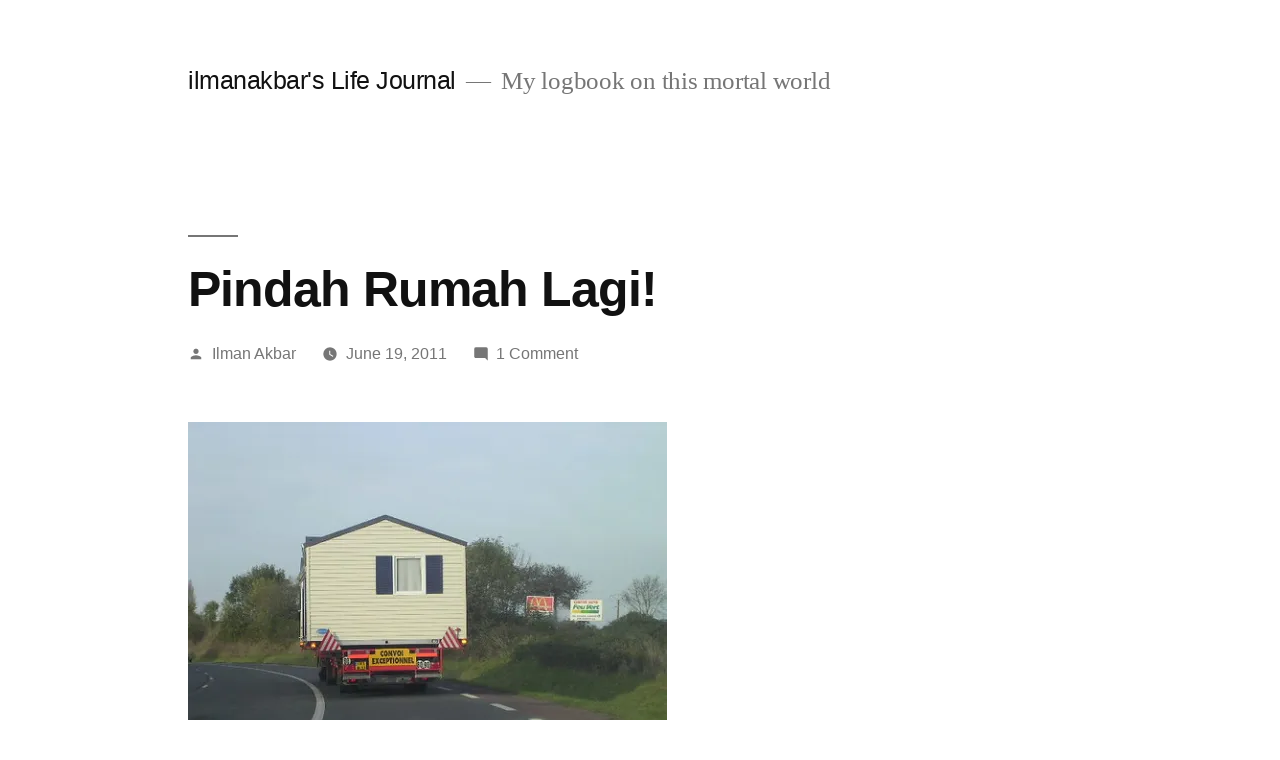

--- FILE ---
content_type: text/html; charset=UTF-8
request_url: https://www.ilmanakbar.com/2011/06/19/pindah-rumah-lagi/
body_size: 15146
content:
<!doctype html>
<html lang="en-US" prefix="og: https://ogp.me/ns#">
<head>
	<meta charset="UTF-8" />
	<meta name="viewport" content="width=device-width, initial-scale=1" />
	<link rel="profile" href="https://gmpg.org/xfn/11" />
		<style>img:is([sizes="auto" i], [sizes^="auto," i]) { contain-intrinsic-size: 3000px 1500px }</style>
	<meta property="og:type" content="article" />
<meta property="og:title" content="Pindah Rumah Lagi!" />
<meta property="og:description" content="Oke, sekarang saya pindahan &#8220;rumah&#8221; lagi. Ini sejarah singkat rumah-rumah gw di Internet: ilman05.multiply.com untuk beberapa bulan di awal 2006 ilman05.blogspot.com untuk satu tahun (2006-2007) ilmanakbar.com selama satu tahun (2007-2008), kemudian diambil orang nama domainnya karena ga gw perpanjang ke ilmanakbar.dagdigdug.com (2008-2011) dan ke sini. Ya sudahlah yang ilmanakbar.com nggak bisa balik lagi ke gw," />
<meta property="og:image" content="https://i0.wp.com/farm1.static.flickr.com/29/64015728_19e34ace8d.jpg?w=480" />
<meta property="og:image:width" content="479" />
<meta property="og:image:height" content="360" />
<meta property="og:url" content="https://www.ilmanakbar.com/2011/06/19/pindah-rumah-lagi/" />
<meta property="og:site_name" content="ilmanakbar&#039;s Life Journal" />
<meta name="twitter:title" content="Pindah Rumah Lagi!" />
<meta name="twitter:url" content="https://www.ilmanakbar.com/2011/06/19/pindah-rumah-lagi/" />
<meta name="twitter:description" content="Oke, sekarang saya pindahan &#8220;rumah&#8221; lagi. Ini sejarah singkat rumah-rumah gw di Internet: ilman05.multiply.com untuk beberapa bulan di awal 2006 ilman05.blogspot.com untuk satu tahun (2006-2007) ilmanakbar.com selama satu tahun (2007-2008), kemudian diambil orang nama domainnya karena ga gw perpanjang ke ilmanakbar.dagdigdug.com (2008-2011) dan ke sini. Ya sudahlah yang ilmanakbar.com nggak bisa balik lagi ke gw," />
<meta name="twitter:card" content="summary_large_image" />
<meta name="twitter:image" content="https://i0.wp.com/farm1.static.flickr.com/29/64015728_19e34ace8d.jpg?w=480" />
<meta name="article:author" content="Ilman Akbar" />
<meta name="article:published_time" content="2011-06-19T15:29:01+07:00" />
<meta name="article:modified_time" content="2011-06-19T15:29:01+07:00" />
<meta name="og:updated_time" content="2011-06-19T15:29:01+07:00" />
<meta name="article:tag" content="blog" />
<meta name="article:tag" content="blogspot" />
<meta name="article:tag" content="dagdigdug" />
<meta name="article:tag" content="multiply" />
<meta name="article:tag" content="rumah" />
<meta name="article:section" content="Blogging &amp; Writing" />
<meta name="description" content="Oke, sekarang saya pindahan &#8220;rumah&#8221; lagi. Ini sejarah singkat rumah-rumah gw di Internet: ilman05.multiply.com untuk beberapa bulan di awal 2006 ilman05.blogspot.com untuk satu tahun (2006-2007) ilmanakbar.com selama satu tahun (2007-2008), kemudian diambil orang nama domainnya karena ga gw perpanjang ke ilmanakbar.dagdigdug.com (2008-2011) dan ke sini. Ya sudahlah yang ilmanakbar.com nggak bisa balik lagi ke gw," />

<!-- Search Engine Optimization by Rank Math - https://rankmath.com/ -->
<title>Pindah Rumah Lagi! - ilmanakbar&#039;s Life Journal</title>
<meta name="description" content="Oke, sekarang saya pindahan &quot;rumah&quot; lagi."/>
<meta name="robots" content="index, follow, max-snippet:-1, max-video-preview:-1, max-image-preview:large"/>
<link rel="canonical" href="https://www.ilmanakbar.com/2011/06/19/pindah-rumah-lagi/" />
<meta property="og:locale" content="en_US" />
<meta property="og:type" content="article" />
<meta property="og:title" content="Pindah Rumah Lagi! - ilmanakbar&#039;s Life Journal" />
<meta property="og:description" content="Oke, sekarang saya pindahan &quot;rumah&quot; lagi." />
<meta property="og:url" content="https://www.ilmanakbar.com/2011/06/19/pindah-rumah-lagi/" />
<meta property="og:site_name" content="ilmanakbar&#039;s Life Journal" />
<meta property="article:tag" content="blog" />
<meta property="article:tag" content="blogspot" />
<meta property="article:tag" content="dagdigdug" />
<meta property="article:tag" content="multiply" />
<meta property="article:tag" content="rumah" />
<meta property="article:section" content="Blogging &amp; Writing" />
<meta property="article:published_time" content="2011-06-19T15:29:01+07:00" />
<meta name="twitter:card" content="summary_large_image" />
<meta name="twitter:title" content="Pindah Rumah Lagi! - ilmanakbar&#039;s Life Journal" />
<meta name="twitter:description" content="Oke, sekarang saya pindahan &quot;rumah&quot; lagi." />
<meta name="twitter:label1" content="Written by" />
<meta name="twitter:data1" content="Ilman Akbar" />
<meta name="twitter:label2" content="Time to read" />
<meta name="twitter:data2" content="Less than a minute" />
<script type="application/ld+json" class="rank-math-schema">{"@context":"https://schema.org","@graph":[{"@type":["Organization","Person"],"@id":"https://www.ilmanakbar.com/#person","name":"ilmanakbar&#039;s Life Journal","url":"https://www.ilmanakbar.com"},{"@type":"WebSite","@id":"https://www.ilmanakbar.com/#website","url":"https://www.ilmanakbar.com","name":"ilmanakbar&#039;s Life Journal","publisher":{"@id":"https://www.ilmanakbar.com/#person"},"inLanguage":"en-US"},{"@type":"ImageObject","@id":"http://farm1.static.flickr.com/29/64015728_19e34ace8d.jpg","url":"http://farm1.static.flickr.com/29/64015728_19e34ace8d.jpg","width":"200","height":"200","inLanguage":"en-US"},{"@type":"WebPage","@id":"https://www.ilmanakbar.com/2011/06/19/pindah-rumah-lagi/#webpage","url":"https://www.ilmanakbar.com/2011/06/19/pindah-rumah-lagi/","name":"Pindah Rumah Lagi! - ilmanakbar&#039;s Life Journal","datePublished":"2011-06-19T15:29:01+07:00","dateModified":"2011-06-19T15:29:01+07:00","isPartOf":{"@id":"https://www.ilmanakbar.com/#website"},"primaryImageOfPage":{"@id":"http://farm1.static.flickr.com/29/64015728_19e34ace8d.jpg"},"inLanguage":"en-US"},{"@type":"Person","@id":"https://www.ilmanakbar.com/author/ilmanakbar/","name":"Ilman Akbar","url":"https://www.ilmanakbar.com/author/ilmanakbar/","image":{"@type":"ImageObject","@id":"https://secure.gravatar.com/avatar/d0980638d3c903882638a1af9725dfc01c89e17fb9421cbf801046419bb3ed86?s=96&amp;d=mm&amp;r=g","url":"https://secure.gravatar.com/avatar/d0980638d3c903882638a1af9725dfc01c89e17fb9421cbf801046419bb3ed86?s=96&amp;d=mm&amp;r=g","caption":"Ilman Akbar","inLanguage":"en-US"}},{"@type":"BlogPosting","headline":"Pindah Rumah Lagi! - ilmanakbar&#039;s Life Journal","datePublished":"2011-06-19T15:29:01+07:00","dateModified":"2011-06-19T15:29:01+07:00","articleSection":"Blogging &amp; Writing","author":{"@id":"https://www.ilmanakbar.com/author/ilmanakbar/","name":"Ilman Akbar"},"publisher":{"@id":"https://www.ilmanakbar.com/#person"},"description":"Oke, sekarang saya pindahan &quot;rumah&quot; lagi.","name":"Pindah Rumah Lagi! - ilmanakbar&#039;s Life Journal","@id":"https://www.ilmanakbar.com/2011/06/19/pindah-rumah-lagi/#richSnippet","isPartOf":{"@id":"https://www.ilmanakbar.com/2011/06/19/pindah-rumah-lagi/#webpage"},"image":{"@id":"http://farm1.static.flickr.com/29/64015728_19e34ace8d.jpg"},"inLanguage":"en-US","mainEntityOfPage":{"@id":"https://www.ilmanakbar.com/2011/06/19/pindah-rumah-lagi/#webpage"}}]}</script>
<!-- /Rank Math WordPress SEO plugin -->

<link rel='dns-prefetch' href='//i0.wp.com' />
<link rel='dns-prefetch' href='//c0.wp.com' />
<link rel='dns-prefetch' href='//widgets.wp.com' />
<link rel='dns-prefetch' href='//s0.wp.com' />
<link rel='dns-prefetch' href='//0.gravatar.com' />
<link rel='dns-prefetch' href='//1.gravatar.com' />
<link rel='dns-prefetch' href='//2.gravatar.com' />
<link rel='dns-prefetch' href='//jetpack.wordpress.com' />
<link rel='dns-prefetch' href='//public-api.wordpress.com' />
<link rel="alternate" type="application/rss+xml" title="ilmanakbar&#039;s Life Journal &raquo; Feed" href="https://www.ilmanakbar.com/feed/" />
<link rel="alternate" type="application/rss+xml" title="ilmanakbar&#039;s Life Journal &raquo; Comments Feed" href="https://www.ilmanakbar.com/comments/feed/" />
<link rel="alternate" type="application/rss+xml" title="ilmanakbar&#039;s Life Journal &raquo; Pindah Rumah Lagi! Comments Feed" href="https://www.ilmanakbar.com/2011/06/19/pindah-rumah-lagi/feed/" />
<script>
window._wpemojiSettings = {"baseUrl":"https:\/\/s.w.org\/images\/core\/emoji\/16.0.1\/72x72\/","ext":".png","svgUrl":"https:\/\/s.w.org\/images\/core\/emoji\/16.0.1\/svg\/","svgExt":".svg","source":{"concatemoji":"https:\/\/www.ilmanakbar.com\/wp-includes\/js\/wp-emoji-release.min.js?ver=6.8.3"}};
/*! This file is auto-generated */
!function(s,n){var o,i,e;function c(e){try{var t={supportTests:e,timestamp:(new Date).valueOf()};sessionStorage.setItem(o,JSON.stringify(t))}catch(e){}}function p(e,t,n){e.clearRect(0,0,e.canvas.width,e.canvas.height),e.fillText(t,0,0);var t=new Uint32Array(e.getImageData(0,0,e.canvas.width,e.canvas.height).data),a=(e.clearRect(0,0,e.canvas.width,e.canvas.height),e.fillText(n,0,0),new Uint32Array(e.getImageData(0,0,e.canvas.width,e.canvas.height).data));return t.every(function(e,t){return e===a[t]})}function u(e,t){e.clearRect(0,0,e.canvas.width,e.canvas.height),e.fillText(t,0,0);for(var n=e.getImageData(16,16,1,1),a=0;a<n.data.length;a++)if(0!==n.data[a])return!1;return!0}function f(e,t,n,a){switch(t){case"flag":return n(e,"\ud83c\udff3\ufe0f\u200d\u26a7\ufe0f","\ud83c\udff3\ufe0f\u200b\u26a7\ufe0f")?!1:!n(e,"\ud83c\udde8\ud83c\uddf6","\ud83c\udde8\u200b\ud83c\uddf6")&&!n(e,"\ud83c\udff4\udb40\udc67\udb40\udc62\udb40\udc65\udb40\udc6e\udb40\udc67\udb40\udc7f","\ud83c\udff4\u200b\udb40\udc67\u200b\udb40\udc62\u200b\udb40\udc65\u200b\udb40\udc6e\u200b\udb40\udc67\u200b\udb40\udc7f");case"emoji":return!a(e,"\ud83e\udedf")}return!1}function g(e,t,n,a){var r="undefined"!=typeof WorkerGlobalScope&&self instanceof WorkerGlobalScope?new OffscreenCanvas(300,150):s.createElement("canvas"),o=r.getContext("2d",{willReadFrequently:!0}),i=(o.textBaseline="top",o.font="600 32px Arial",{});return e.forEach(function(e){i[e]=t(o,e,n,a)}),i}function t(e){var t=s.createElement("script");t.src=e,t.defer=!0,s.head.appendChild(t)}"undefined"!=typeof Promise&&(o="wpEmojiSettingsSupports",i=["flag","emoji"],n.supports={everything:!0,everythingExceptFlag:!0},e=new Promise(function(e){s.addEventListener("DOMContentLoaded",e,{once:!0})}),new Promise(function(t){var n=function(){try{var e=JSON.parse(sessionStorage.getItem(o));if("object"==typeof e&&"number"==typeof e.timestamp&&(new Date).valueOf()<e.timestamp+604800&&"object"==typeof e.supportTests)return e.supportTests}catch(e){}return null}();if(!n){if("undefined"!=typeof Worker&&"undefined"!=typeof OffscreenCanvas&&"undefined"!=typeof URL&&URL.createObjectURL&&"undefined"!=typeof Blob)try{var e="postMessage("+g.toString()+"("+[JSON.stringify(i),f.toString(),p.toString(),u.toString()].join(",")+"));",a=new Blob([e],{type:"text/javascript"}),r=new Worker(URL.createObjectURL(a),{name:"wpTestEmojiSupports"});return void(r.onmessage=function(e){c(n=e.data),r.terminate(),t(n)})}catch(e){}c(n=g(i,f,p,u))}t(n)}).then(function(e){for(var t in e)n.supports[t]=e[t],n.supports.everything=n.supports.everything&&n.supports[t],"flag"!==t&&(n.supports.everythingExceptFlag=n.supports.everythingExceptFlag&&n.supports[t]);n.supports.everythingExceptFlag=n.supports.everythingExceptFlag&&!n.supports.flag,n.DOMReady=!1,n.readyCallback=function(){n.DOMReady=!0}}).then(function(){return e}).then(function(){var e;n.supports.everything||(n.readyCallback(),(e=n.source||{}).concatemoji?t(e.concatemoji):e.wpemoji&&e.twemoji&&(t(e.twemoji),t(e.wpemoji)))}))}((window,document),window._wpemojiSettings);
</script>
<link rel='stylesheet' id='twentynineteen-jetpack-css' href='https://c0.wp.com/p/jetpack/11.5.3/modules/theme-tools/compat/twentynineteen.css' media='all' />
<style id='wp-emoji-styles-inline-css'>

	img.wp-smiley, img.emoji {
		display: inline !important;
		border: none !important;
		box-shadow: none !important;
		height: 1em !important;
		width: 1em !important;
		margin: 0 0.07em !important;
		vertical-align: -0.1em !important;
		background: none !important;
		padding: 0 !important;
	}
</style>
<link rel='stylesheet' id='wp-block-library-css' href='https://c0.wp.com/c/6.8.3/wp-includes/css/dist/block-library/style.min.css' media='all' />
<style id='wp-block-library-inline-css'>
.has-text-align-justify{text-align:justify;}
</style>
<style id='wp-block-library-theme-inline-css'>
.wp-block-audio :where(figcaption){color:#555;font-size:13px;text-align:center}.is-dark-theme .wp-block-audio :where(figcaption){color:#ffffffa6}.wp-block-audio{margin:0 0 1em}.wp-block-code{border:1px solid #ccc;border-radius:4px;font-family:Menlo,Consolas,monaco,monospace;padding:.8em 1em}.wp-block-embed :where(figcaption){color:#555;font-size:13px;text-align:center}.is-dark-theme .wp-block-embed :where(figcaption){color:#ffffffa6}.wp-block-embed{margin:0 0 1em}.blocks-gallery-caption{color:#555;font-size:13px;text-align:center}.is-dark-theme .blocks-gallery-caption{color:#ffffffa6}:root :where(.wp-block-image figcaption){color:#555;font-size:13px;text-align:center}.is-dark-theme :root :where(.wp-block-image figcaption){color:#ffffffa6}.wp-block-image{margin:0 0 1em}.wp-block-pullquote{border-bottom:4px solid;border-top:4px solid;color:currentColor;margin-bottom:1.75em}.wp-block-pullquote cite,.wp-block-pullquote footer,.wp-block-pullquote__citation{color:currentColor;font-size:.8125em;font-style:normal;text-transform:uppercase}.wp-block-quote{border-left:.25em solid;margin:0 0 1.75em;padding-left:1em}.wp-block-quote cite,.wp-block-quote footer{color:currentColor;font-size:.8125em;font-style:normal;position:relative}.wp-block-quote:where(.has-text-align-right){border-left:none;border-right:.25em solid;padding-left:0;padding-right:1em}.wp-block-quote:where(.has-text-align-center){border:none;padding-left:0}.wp-block-quote.is-large,.wp-block-quote.is-style-large,.wp-block-quote:where(.is-style-plain){border:none}.wp-block-search .wp-block-search__label{font-weight:700}.wp-block-search__button{border:1px solid #ccc;padding:.375em .625em}:where(.wp-block-group.has-background){padding:1.25em 2.375em}.wp-block-separator.has-css-opacity{opacity:.4}.wp-block-separator{border:none;border-bottom:2px solid;margin-left:auto;margin-right:auto}.wp-block-separator.has-alpha-channel-opacity{opacity:1}.wp-block-separator:not(.is-style-wide):not(.is-style-dots){width:100px}.wp-block-separator.has-background:not(.is-style-dots){border-bottom:none;height:1px}.wp-block-separator.has-background:not(.is-style-wide):not(.is-style-dots){height:2px}.wp-block-table{margin:0 0 1em}.wp-block-table td,.wp-block-table th{word-break:normal}.wp-block-table :where(figcaption){color:#555;font-size:13px;text-align:center}.is-dark-theme .wp-block-table :where(figcaption){color:#ffffffa6}.wp-block-video :where(figcaption){color:#555;font-size:13px;text-align:center}.is-dark-theme .wp-block-video :where(figcaption){color:#ffffffa6}.wp-block-video{margin:0 0 1em}:root :where(.wp-block-template-part.has-background){margin-bottom:0;margin-top:0;padding:1.25em 2.375em}
</style>
<style id='classic-theme-styles-inline-css'>
/*! This file is auto-generated */
.wp-block-button__link{color:#fff;background-color:#32373c;border-radius:9999px;box-shadow:none;text-decoration:none;padding:calc(.667em + 2px) calc(1.333em + 2px);font-size:1.125em}.wp-block-file__button{background:#32373c;color:#fff;text-decoration:none}
</style>
<link rel='stylesheet' id='mediaelement-css' href='https://c0.wp.com/c/6.8.3/wp-includes/js/mediaelement/mediaelementplayer-legacy.min.css' media='all' />
<link rel='stylesheet' id='wp-mediaelement-css' href='https://c0.wp.com/c/6.8.3/wp-includes/js/mediaelement/wp-mediaelement.min.css' media='all' />
<style id='global-styles-inline-css'>
:root{--wp--preset--aspect-ratio--square: 1;--wp--preset--aspect-ratio--4-3: 4/3;--wp--preset--aspect-ratio--3-4: 3/4;--wp--preset--aspect-ratio--3-2: 3/2;--wp--preset--aspect-ratio--2-3: 2/3;--wp--preset--aspect-ratio--16-9: 16/9;--wp--preset--aspect-ratio--9-16: 9/16;--wp--preset--color--black: #000000;--wp--preset--color--cyan-bluish-gray: #abb8c3;--wp--preset--color--white: #FFF;--wp--preset--color--pale-pink: #f78da7;--wp--preset--color--vivid-red: #cf2e2e;--wp--preset--color--luminous-vivid-orange: #ff6900;--wp--preset--color--luminous-vivid-amber: #fcb900;--wp--preset--color--light-green-cyan: #7bdcb5;--wp--preset--color--vivid-green-cyan: #00d084;--wp--preset--color--pale-cyan-blue: #8ed1fc;--wp--preset--color--vivid-cyan-blue: #0693e3;--wp--preset--color--vivid-purple: #9b51e0;--wp--preset--color--primary: #0073a8;--wp--preset--color--secondary: #005075;--wp--preset--color--dark-gray: #111;--wp--preset--color--light-gray: #767676;--wp--preset--gradient--vivid-cyan-blue-to-vivid-purple: linear-gradient(135deg,rgba(6,147,227,1) 0%,rgb(155,81,224) 100%);--wp--preset--gradient--light-green-cyan-to-vivid-green-cyan: linear-gradient(135deg,rgb(122,220,180) 0%,rgb(0,208,130) 100%);--wp--preset--gradient--luminous-vivid-amber-to-luminous-vivid-orange: linear-gradient(135deg,rgba(252,185,0,1) 0%,rgba(255,105,0,1) 100%);--wp--preset--gradient--luminous-vivid-orange-to-vivid-red: linear-gradient(135deg,rgba(255,105,0,1) 0%,rgb(207,46,46) 100%);--wp--preset--gradient--very-light-gray-to-cyan-bluish-gray: linear-gradient(135deg,rgb(238,238,238) 0%,rgb(169,184,195) 100%);--wp--preset--gradient--cool-to-warm-spectrum: linear-gradient(135deg,rgb(74,234,220) 0%,rgb(151,120,209) 20%,rgb(207,42,186) 40%,rgb(238,44,130) 60%,rgb(251,105,98) 80%,rgb(254,248,76) 100%);--wp--preset--gradient--blush-light-purple: linear-gradient(135deg,rgb(255,206,236) 0%,rgb(152,150,240) 100%);--wp--preset--gradient--blush-bordeaux: linear-gradient(135deg,rgb(254,205,165) 0%,rgb(254,45,45) 50%,rgb(107,0,62) 100%);--wp--preset--gradient--luminous-dusk: linear-gradient(135deg,rgb(255,203,112) 0%,rgb(199,81,192) 50%,rgb(65,88,208) 100%);--wp--preset--gradient--pale-ocean: linear-gradient(135deg,rgb(255,245,203) 0%,rgb(182,227,212) 50%,rgb(51,167,181) 100%);--wp--preset--gradient--electric-grass: linear-gradient(135deg,rgb(202,248,128) 0%,rgb(113,206,126) 100%);--wp--preset--gradient--midnight: linear-gradient(135deg,rgb(2,3,129) 0%,rgb(40,116,252) 100%);--wp--preset--font-size--small: 19.5px;--wp--preset--font-size--medium: 20px;--wp--preset--font-size--large: 36.5px;--wp--preset--font-size--x-large: 42px;--wp--preset--font-size--normal: 22px;--wp--preset--font-size--huge: 49.5px;--wp--preset--spacing--20: 0.44rem;--wp--preset--spacing--30: 0.67rem;--wp--preset--spacing--40: 1rem;--wp--preset--spacing--50: 1.5rem;--wp--preset--spacing--60: 2.25rem;--wp--preset--spacing--70: 3.38rem;--wp--preset--spacing--80: 5.06rem;--wp--preset--shadow--natural: 6px 6px 9px rgba(0, 0, 0, 0.2);--wp--preset--shadow--deep: 12px 12px 50px rgba(0, 0, 0, 0.4);--wp--preset--shadow--sharp: 6px 6px 0px rgba(0, 0, 0, 0.2);--wp--preset--shadow--outlined: 6px 6px 0px -3px rgba(255, 255, 255, 1), 6px 6px rgba(0, 0, 0, 1);--wp--preset--shadow--crisp: 6px 6px 0px rgba(0, 0, 0, 1);}:where(.is-layout-flex){gap: 0.5em;}:where(.is-layout-grid){gap: 0.5em;}body .is-layout-flex{display: flex;}.is-layout-flex{flex-wrap: wrap;align-items: center;}.is-layout-flex > :is(*, div){margin: 0;}body .is-layout-grid{display: grid;}.is-layout-grid > :is(*, div){margin: 0;}:where(.wp-block-columns.is-layout-flex){gap: 2em;}:where(.wp-block-columns.is-layout-grid){gap: 2em;}:where(.wp-block-post-template.is-layout-flex){gap: 1.25em;}:where(.wp-block-post-template.is-layout-grid){gap: 1.25em;}.has-black-color{color: var(--wp--preset--color--black) !important;}.has-cyan-bluish-gray-color{color: var(--wp--preset--color--cyan-bluish-gray) !important;}.has-white-color{color: var(--wp--preset--color--white) !important;}.has-pale-pink-color{color: var(--wp--preset--color--pale-pink) !important;}.has-vivid-red-color{color: var(--wp--preset--color--vivid-red) !important;}.has-luminous-vivid-orange-color{color: var(--wp--preset--color--luminous-vivid-orange) !important;}.has-luminous-vivid-amber-color{color: var(--wp--preset--color--luminous-vivid-amber) !important;}.has-light-green-cyan-color{color: var(--wp--preset--color--light-green-cyan) !important;}.has-vivid-green-cyan-color{color: var(--wp--preset--color--vivid-green-cyan) !important;}.has-pale-cyan-blue-color{color: var(--wp--preset--color--pale-cyan-blue) !important;}.has-vivid-cyan-blue-color{color: var(--wp--preset--color--vivid-cyan-blue) !important;}.has-vivid-purple-color{color: var(--wp--preset--color--vivid-purple) !important;}.has-black-background-color{background-color: var(--wp--preset--color--black) !important;}.has-cyan-bluish-gray-background-color{background-color: var(--wp--preset--color--cyan-bluish-gray) !important;}.has-white-background-color{background-color: var(--wp--preset--color--white) !important;}.has-pale-pink-background-color{background-color: var(--wp--preset--color--pale-pink) !important;}.has-vivid-red-background-color{background-color: var(--wp--preset--color--vivid-red) !important;}.has-luminous-vivid-orange-background-color{background-color: var(--wp--preset--color--luminous-vivid-orange) !important;}.has-luminous-vivid-amber-background-color{background-color: var(--wp--preset--color--luminous-vivid-amber) !important;}.has-light-green-cyan-background-color{background-color: var(--wp--preset--color--light-green-cyan) !important;}.has-vivid-green-cyan-background-color{background-color: var(--wp--preset--color--vivid-green-cyan) !important;}.has-pale-cyan-blue-background-color{background-color: var(--wp--preset--color--pale-cyan-blue) !important;}.has-vivid-cyan-blue-background-color{background-color: var(--wp--preset--color--vivid-cyan-blue) !important;}.has-vivid-purple-background-color{background-color: var(--wp--preset--color--vivid-purple) !important;}.has-black-border-color{border-color: var(--wp--preset--color--black) !important;}.has-cyan-bluish-gray-border-color{border-color: var(--wp--preset--color--cyan-bluish-gray) !important;}.has-white-border-color{border-color: var(--wp--preset--color--white) !important;}.has-pale-pink-border-color{border-color: var(--wp--preset--color--pale-pink) !important;}.has-vivid-red-border-color{border-color: var(--wp--preset--color--vivid-red) !important;}.has-luminous-vivid-orange-border-color{border-color: var(--wp--preset--color--luminous-vivid-orange) !important;}.has-luminous-vivid-amber-border-color{border-color: var(--wp--preset--color--luminous-vivid-amber) !important;}.has-light-green-cyan-border-color{border-color: var(--wp--preset--color--light-green-cyan) !important;}.has-vivid-green-cyan-border-color{border-color: var(--wp--preset--color--vivid-green-cyan) !important;}.has-pale-cyan-blue-border-color{border-color: var(--wp--preset--color--pale-cyan-blue) !important;}.has-vivid-cyan-blue-border-color{border-color: var(--wp--preset--color--vivid-cyan-blue) !important;}.has-vivid-purple-border-color{border-color: var(--wp--preset--color--vivid-purple) !important;}.has-vivid-cyan-blue-to-vivid-purple-gradient-background{background: var(--wp--preset--gradient--vivid-cyan-blue-to-vivid-purple) !important;}.has-light-green-cyan-to-vivid-green-cyan-gradient-background{background: var(--wp--preset--gradient--light-green-cyan-to-vivid-green-cyan) !important;}.has-luminous-vivid-amber-to-luminous-vivid-orange-gradient-background{background: var(--wp--preset--gradient--luminous-vivid-amber-to-luminous-vivid-orange) !important;}.has-luminous-vivid-orange-to-vivid-red-gradient-background{background: var(--wp--preset--gradient--luminous-vivid-orange-to-vivid-red) !important;}.has-very-light-gray-to-cyan-bluish-gray-gradient-background{background: var(--wp--preset--gradient--very-light-gray-to-cyan-bluish-gray) !important;}.has-cool-to-warm-spectrum-gradient-background{background: var(--wp--preset--gradient--cool-to-warm-spectrum) !important;}.has-blush-light-purple-gradient-background{background: var(--wp--preset--gradient--blush-light-purple) !important;}.has-blush-bordeaux-gradient-background{background: var(--wp--preset--gradient--blush-bordeaux) !important;}.has-luminous-dusk-gradient-background{background: var(--wp--preset--gradient--luminous-dusk) !important;}.has-pale-ocean-gradient-background{background: var(--wp--preset--gradient--pale-ocean) !important;}.has-electric-grass-gradient-background{background: var(--wp--preset--gradient--electric-grass) !important;}.has-midnight-gradient-background{background: var(--wp--preset--gradient--midnight) !important;}.has-small-font-size{font-size: var(--wp--preset--font-size--small) !important;}.has-medium-font-size{font-size: var(--wp--preset--font-size--medium) !important;}.has-large-font-size{font-size: var(--wp--preset--font-size--large) !important;}.has-x-large-font-size{font-size: var(--wp--preset--font-size--x-large) !important;}
:where(.wp-block-post-template.is-layout-flex){gap: 1.25em;}:where(.wp-block-post-template.is-layout-grid){gap: 1.25em;}
:where(.wp-block-columns.is-layout-flex){gap: 2em;}:where(.wp-block-columns.is-layout-grid){gap: 2em;}
:root :where(.wp-block-pullquote){font-size: 1.5em;line-height: 1.6;}
</style>
<link rel='stylesheet' id='twentynineteen-style-css' href='https://www.ilmanakbar.com/wp-content/themes/twentynineteen/style.css?ver=2.4' media='all' />
<link rel='stylesheet' id='twentynineteen-print-style-css' href='https://www.ilmanakbar.com/wp-content/themes/twentynineteen/print.css?ver=2.4' media='print' />
<link rel='stylesheet' id='social-logos-css' href='https://c0.wp.com/p/jetpack/11.5.3/_inc/social-logos/social-logos.min.css' media='all' />
<link rel='stylesheet' id='jetpack_css-css' href='https://c0.wp.com/p/jetpack/11.5.3/css/jetpack.css' media='all' />
<script id="jetpack_related-posts-js-extra">
var related_posts_js_options = {"post_heading":"h4"};
</script>
<script src="https://c0.wp.com/p/jetpack/11.5.3/_inc/build/related-posts/related-posts.min.js" id="jetpack_related-posts-js"></script>
<link rel="https://api.w.org/" href="https://www.ilmanakbar.com/wp-json/" /><link rel="alternate" title="JSON" type="application/json" href="https://www.ilmanakbar.com/wp-json/wp/v2/posts/495" /><link rel="EditURI" type="application/rsd+xml" title="RSD" href="https://www.ilmanakbar.com/xmlrpc.php?rsd" />
<meta name="generator" content="WordPress 6.8.3" />
<link rel='shortlink' href='https://www.ilmanakbar.com/?p=495' />
<link rel="alternate" title="oEmbed (JSON)" type="application/json+oembed" href="https://www.ilmanakbar.com/wp-json/oembed/1.0/embed?url=https%3A%2F%2Fwww.ilmanakbar.com%2F2011%2F06%2F19%2Fpindah-rumah-lagi%2F" />
<link rel="alternate" title="oEmbed (XML)" type="text/xml+oembed" href="https://www.ilmanakbar.com/wp-json/oembed/1.0/embed?url=https%3A%2F%2Fwww.ilmanakbar.com%2F2011%2F06%2F19%2Fpindah-rumah-lagi%2F&#038;format=xml" />

		<!-- GA Google Analytics @ https://m0n.co/ga -->
		<script async src="https://www.googletagmanager.com/gtag/js?id=UA-2050694-16"></script>
		<script>
			window.dataLayer = window.dataLayer || [];
			function gtag(){dataLayer.push(arguments);}
			gtag('js', new Date());
			gtag('config', 'UA-2050694-16');
		</script>

		<style>img#wpstats{display:none}</style>
		<link rel="pingback" href="https://www.ilmanakbar.com/xmlrpc.php"><style>.recentcomments a{display:inline !important;padding:0 !important;margin:0 !important;}</style><link rel="icon" href="https://i0.wp.com/www.ilmanakbar.com/wp-content/uploads/2020/10/cropped-20200714104625_IMG_5973-2.jpg?fit=32%2C32&#038;ssl=1" sizes="32x32" />
<link rel="icon" href="https://i0.wp.com/www.ilmanakbar.com/wp-content/uploads/2020/10/cropped-20200714104625_IMG_5973-2.jpg?fit=192%2C192&#038;ssl=1" sizes="192x192" />
<link rel="apple-touch-icon" href="https://i0.wp.com/www.ilmanakbar.com/wp-content/uploads/2020/10/cropped-20200714104625_IMG_5973-2.jpg?fit=180%2C180&#038;ssl=1" />
<meta name="msapplication-TileImage" content="https://i0.wp.com/www.ilmanakbar.com/wp-content/uploads/2020/10/cropped-20200714104625_IMG_5973-2.jpg?fit=270%2C270&#038;ssl=1" />
</head>

<body class="wp-singular post-template-default single single-post postid-495 single-format-standard wp-embed-responsive wp-theme-twentynineteen singular">
<div id="page" class="site">
	<a class="skip-link screen-reader-text" href="#content">Skip to content</a>

		<header id="masthead" class="site-header">

			<div class="site-branding-container">
				<div class="site-branding">

								<p class="site-title"><a href="https://www.ilmanakbar.com/" rel="home">ilmanakbar&#039;s Life Journal</a></p>
			
				<p class="site-description">
				My logbook on this mortal world			</p>
				<nav id="site-navigation" class="main-navigation" aria-label="Top Menu">
					</nav><!-- #site-navigation -->
		</div><!-- .site-branding -->
			</div><!-- .site-branding-container -->

					</header><!-- #masthead -->

	<div id="content" class="site-content">

	<div id="primary" class="content-area">
		<main id="main" class="site-main">

			
<article id="post-495" class="post-495 post type-post status-publish format-standard hentry category-blogging-writing tag-blog tag-blogspot tag-dagdigdug tag-multiply tag-rumah entry">
		<header class="entry-header">
		
<h1 class="entry-title">Pindah Rumah Lagi!</h1>
<div class="entry-meta">
	<span class="byline"><svg class="svg-icon" width="16" height="16" aria-hidden="true" role="img" focusable="false" viewBox="0 0 24 24" version="1.1" xmlns="http://www.w3.org/2000/svg" xmlns:xlink="http://www.w3.org/1999/xlink"><path d="M12 12c2.21 0 4-1.79 4-4s-1.79-4-4-4-4 1.79-4 4 1.79 4 4 4zm0 2c-2.67 0-8 1.34-8 4v2h16v-2c0-2.66-5.33-4-8-4z"></path><path d="M0 0h24v24H0z" fill="none"></path></svg><span class="screen-reader-text">Posted by</span><span class="author vcard"><a class="url fn n" href="https://www.ilmanakbar.com/author/ilmanakbar/">Ilman Akbar</a></span></span>	<span class="posted-on"><svg class="svg-icon" width="16" height="16" aria-hidden="true" role="img" focusable="false" xmlns="http://www.w3.org/2000/svg" viewBox="0 0 24 24"><defs><path id="a" d="M0 0h24v24H0V0z"></path></defs><clipPath id="b"><use xlink:href="#a" overflow="visible"></use></clipPath><path clip-path="url(#b)" d="M12 2C6.5 2 2 6.5 2 12s4.5 10 10 10 10-4.5 10-10S17.5 2 12 2zm4.2 14.2L11 13V7h1.5v5.2l4.5 2.7-.8 1.3z"></path></svg><a href="https://www.ilmanakbar.com/2011/06/19/pindah-rumah-lagi/" rel="bookmark"><time class="entry-date published updated" datetime="2011-06-19T15:29:01+07:00">June 19, 2011</time></a></span>	<span class="comment-count">
				<span class="comments-link"><svg class="svg-icon" width="16" height="16" aria-hidden="true" role="img" focusable="false" viewBox="0 0 24 24" version="1.1" xmlns="http://www.w3.org/2000/svg" xmlns:xlink="http://www.w3.org/1999/xlink"><path d="M21.99 4c0-1.1-.89-2-1.99-2H4c-1.1 0-2 .9-2 2v12c0 1.1.9 2 2 2h14l4 4-.01-18z"></path><path d="M0 0h24v24H0z" fill="none"></path></svg><a href="https://www.ilmanakbar.com/2011/06/19/pindah-rumah-lagi/#comments">1 Comment<span class="screen-reader-text"> on Pindah Rumah Lagi!</span></a></span>	</span>
	</div><!-- .entry-meta -->
		</header>
	
	<div class="entry-content">
		<p><a title="Move house by Ania_*, on Flickr" href="http://www.flickr.com/photos/ania/64015728/" target="_blank" rel="noopener"><img decoding="async" src="https://i0.wp.com/farm1.static.flickr.com/29/64015728_19e34ace8d.jpg?w=480" alt="Move house" data-recalc-dims="1" /></a></p>
<p>Oke, sekarang saya pindahan &#8220;rumah&#8221; lagi.</p>
<p>Ini sejarah singkat rumah-rumah gw di Internet:</p>
<ul>
<li><a href="http://ilman05.multiply.com/" target="_blank" rel="noopener">ilman05.multiply.com</a> untuk beberapa bulan di awal 2006</li>
<li><a href="http://ilman05.blogspot.com" target="_blank" rel="noopener">ilman05.blogspot.com</a> untuk satu tahun (2006-2007)</li>
<li><a href="https://ilmanakbar.com" target="_blank" rel="noopener">ilmanakbar.com</a> selama satu tahun (2007-2008), kemudian diambil orang nama domainnya karena ga gw perpanjang</li>
<li>ke <a href="http://ilmanakbar.dagdigdug.com" target="_blank" rel="noopener">ilmanakbar.dagdigdug.com</a> (2008-2011)</li>
<li>dan ke sini.</li>
</ul>
<p>Ya sudahlah yang <strong>ilmanakbar.com</strong> nggak bisa balik lagi ke gw, gw bakal jadiin ini domain utama gw buat keberadaan di Internet.</p>
<p>Gw yang pengen banget punya blog yang mirip-mirip Tumblr, tapi tentu saja tetep <em>powered by WordPress</em>, secara kebetulan alhamdulillah nemu themes namanya Skeptical dari WooThemes. Otak-atik dari pagi sampe siang, jadi deeh! 😀</p>
<p>Ke depannya, gw insya Allah bakal update blog lebih sering. Tapi ga selalu tulisan. Mungkin <em>quotes</em>, mungkin gambar2 menarik, mungkin video menarik, mungkin cuma posting <em>link </em>doang (itu kan fungsi Tumblr?).</p>
<p>Masih banyak yang belum ditambahin di sini, kaya fungsi share on FB, Twitter, plugin2 pendukung di belakang layar juga belum diinstall. Satu2 dulu deh ya :D.</p>
<p>Enjoy! 😀</p>
<div class="sharedaddy sd-sharing-enabled"><div class="robots-nocontent sd-block sd-social sd-social-icon sd-sharing"><h3 class="sd-title">Share this:</h3><div class="sd-content"><ul><li class="share-jetpack-whatsapp"><a rel="nofollow noopener noreferrer" data-shared="" class="share-jetpack-whatsapp sd-button share-icon no-text" href="https://www.ilmanakbar.com/2011/06/19/pindah-rumah-lagi/?share=jetpack-whatsapp" target="_blank" title="Click to share on WhatsApp" ><span></span><span class="sharing-screen-reader-text">Click to share on WhatsApp (Opens in new window)</span></a></li><li class="share-twitter"><a rel="nofollow noopener noreferrer" data-shared="sharing-twitter-495" class="share-twitter sd-button share-icon no-text" href="https://www.ilmanakbar.com/2011/06/19/pindah-rumah-lagi/?share=twitter" target="_blank" title="Click to share on Twitter" ><span></span><span class="sharing-screen-reader-text">Click to share on Twitter (Opens in new window)</span></a></li><li class="share-facebook"><a rel="nofollow noopener noreferrer" data-shared="sharing-facebook-495" class="share-facebook sd-button share-icon no-text" href="https://www.ilmanakbar.com/2011/06/19/pindah-rumah-lagi/?share=facebook" target="_blank" title="Click to share on Facebook" ><span></span><span class="sharing-screen-reader-text">Click to share on Facebook (Opens in new window)</span></a></li><li class="share-linkedin"><a rel="nofollow noopener noreferrer" data-shared="sharing-linkedin-495" class="share-linkedin sd-button share-icon no-text" href="https://www.ilmanakbar.com/2011/06/19/pindah-rumah-lagi/?share=linkedin" target="_blank" title="Click to share on LinkedIn" ><span></span><span class="sharing-screen-reader-text">Click to share on LinkedIn (Opens in new window)</span></a></li><li class="share-email"><a rel="nofollow noopener noreferrer" data-shared="" class="share-email sd-button share-icon no-text" href="mailto:?subject=%5BShared%20Post%5D%20Pindah%20Rumah%20Lagi%21&body=https%3A%2F%2Fwww.ilmanakbar.com%2F2011%2F06%2F19%2Fpindah-rumah-lagi%2F&share=email" target="_blank" title="Click to email a link to a friend" data-email-share-error-title="Do you have email set up?" data-email-share-error-text="If you&#039;re having problems sharing via email, you might not have email set up for your browser. You may need to create a new email yourself." data-email-share-nonce="492f21b921" data-email-share-track-url="https://www.ilmanakbar.com/2011/06/19/pindah-rumah-lagi/?share=email"><span></span><span class="sharing-screen-reader-text">Click to email a link to a friend (Opens in new window)</span></a></li><li class="share-end"></li></ul></div></div></div><div class='sharedaddy sd-block sd-like jetpack-likes-widget-wrapper jetpack-likes-widget-unloaded' id='like-post-wrapper-1294311-495-6933aac6e5889' data-src='https://widgets.wp.com/likes/#blog_id=1294311&amp;post_id=495&amp;origin=www.ilmanakbar.com&amp;obj_id=1294311-495-6933aac6e5889' data-name='like-post-frame-1294311-495-6933aac6e5889' data-title='Like or Reblog'><h3 class="sd-title">Like this:</h3><div class='likes-widget-placeholder post-likes-widget-placeholder' style='height: 55px;'><span class='button'><span>Like</span></span> <span class="loading">Loading...</span></div><span class='sd-text-color'></span><a class='sd-link-color'></a></div>
<div id='jp-relatedposts' class='jp-relatedposts' >
	<h3 class="jp-relatedposts-headline"><em>Related</em></h3>
</div>	</div><!-- .entry-content -->

	<footer class="entry-footer">
		<span class="byline"><svg class="svg-icon" width="16" height="16" aria-hidden="true" role="img" focusable="false" viewBox="0 0 24 24" version="1.1" xmlns="http://www.w3.org/2000/svg" xmlns:xlink="http://www.w3.org/1999/xlink"><path d="M12 12c2.21 0 4-1.79 4-4s-1.79-4-4-4-4 1.79-4 4 1.79 4 4 4zm0 2c-2.67 0-8 1.34-8 4v2h16v-2c0-2.66-5.33-4-8-4z"></path><path d="M0 0h24v24H0z" fill="none"></path></svg><span class="screen-reader-text">Posted by</span><span class="author vcard"><a class="url fn n" href="https://www.ilmanakbar.com/author/ilmanakbar/">Ilman Akbar</a></span></span><span class="posted-on"><svg class="svg-icon" width="16" height="16" aria-hidden="true" role="img" focusable="false" xmlns="http://www.w3.org/2000/svg" viewBox="0 0 24 24"><defs><path id="a" d="M0 0h24v24H0V0z"></path></defs><clipPath id="b"><use xlink:href="#a" overflow="visible"></use></clipPath><path clip-path="url(#b)" d="M12 2C6.5 2 2 6.5 2 12s4.5 10 10 10 10-4.5 10-10S17.5 2 12 2zm4.2 14.2L11 13V7h1.5v5.2l4.5 2.7-.8 1.3z"></path></svg><a href="https://www.ilmanakbar.com/2011/06/19/pindah-rumah-lagi/" rel="bookmark"><time class="entry-date published updated" datetime="2011-06-19T15:29:01+07:00">June 19, 2011</time></a></span><span class="cat-links"><svg class="svg-icon" width="16" height="16" aria-hidden="true" role="img" focusable="false" xmlns="http://www.w3.org/2000/svg" viewBox="0 0 24 24"><path d="M10 4H4c-1.1 0-1.99.9-1.99 2L2 18c0 1.1.9 2 2 2h16c1.1 0 2-.9 2-2V8c0-1.1-.9-2-2-2h-8l-2-2z"></path><path d="M0 0h24v24H0z" fill="none"></path></svg><span class="screen-reader-text">Posted in</span><a href="https://www.ilmanakbar.com/category/blogging-writing/" rel="category tag">Blogging &amp; Writing</a></span><span class="tags-links"><svg class="svg-icon" width="16" height="16" aria-hidden="true" role="img" focusable="false" xmlns="http://www.w3.org/2000/svg" viewBox="0 0 24 24"><path d="M21.41 11.58l-9-9C12.05 2.22 11.55 2 11 2H4c-1.1 0-2 .9-2 2v7c0 .55.22 1.05.59 1.42l9 9c.36.36.86.58 1.41.58.55 0 1.05-.22 1.41-.59l7-7c.37-.36.59-.86.59-1.41 0-.55-.23-1.06-.59-1.42zM5.5 7C4.67 7 4 6.33 4 5.5S4.67 4 5.5 4 7 4.67 7 5.5 6.33 7 5.5 7z"></path><path d="M0 0h24v24H0z" fill="none"></path></svg><span class="screen-reader-text">Tags: </span><a href="https://www.ilmanakbar.com/tag/blog/" rel="tag">blog</a>, <a href="https://www.ilmanakbar.com/tag/blogspot/" rel="tag">blogspot</a>, <a href="https://www.ilmanakbar.com/tag/dagdigdug/" rel="tag">dagdigdug</a>, <a href="https://www.ilmanakbar.com/tag/multiply/" rel="tag">multiply</a>, <a href="https://www.ilmanakbar.com/tag/rumah/" rel="tag">rumah</a></span>	</footer><!-- .entry-footer -->

				
</article><!-- #post-495 -->

	<nav class="navigation post-navigation" aria-label="Posts">
		<h2 class="screen-reader-text">Post navigation</h2>
		<div class="nav-links"><div class="nav-previous"><a href="https://www.ilmanakbar.com/2011/06/03/coming-soon-sketchmagz-majalah-visual-komunikasi-berbasis-komunitas-gratis/" rel="prev"><span class="meta-nav" aria-hidden="true">Previous Post</span> <span class="screen-reader-text">Previous post:</span> <br/><span class="post-title">Coming Soon: SketchMagz, Majalah Visual Komunikasi Berbasis Komunitas, GRATIS!</span></a></div><div class="nav-next"><a href="https://www.ilmanakbar.com/2011/06/19/7-tanda-kegagalan-sebuah-internet-startup/" rel="next"><span class="meta-nav" aria-hidden="true">Next Post</span> <span class="screen-reader-text">Next post:</span> <br/><span class="post-title">7 Tanda Kegagalan Sebuah Internet Startup</span></a></div></div>
	</nav>
<div id="comments" class="comments-area">
	<div class="comments-title-wrap">
		<h2 class="comments-title">
		Join the Conversation		</h2><!-- .comments-title -->
		
<div class="discussion-meta">
	<ol class="discussion-avatar-list">
<li><div class="comment-user-avatar comment-author vcard"><img alt='' src='https://secure.gravatar.com/avatar/?s=60&#038;d=mm&#038;r=g' srcset='https://secure.gravatar.com/avatar/?s=120&#038;d=mm&#038;r=g 2x' class='avatar avatar-60 photo avatar-default' height='60' width='60' decoding='async'/></div></li>
</ol><!-- .discussion-avatar-list -->
	<p class="discussion-meta-info">
		<svg class="svg-icon" width="24" height="24" aria-hidden="true" role="img" focusable="false" viewBox="0 0 24 24" version="1.1" xmlns="http://www.w3.org/2000/svg" xmlns:xlink="http://www.w3.org/1999/xlink"><path d="M21.99 4c0-1.1-.89-2-1.99-2H4c-1.1 0-2 .9-2 2v12c0 1.1.9 2 2 2h14l4 4-.01-18z"></path><path d="M0 0h24v24H0z" fill="none"></path></svg>		<span>1 Comment</span>
	</p>
</div><!-- .discussion-meta -->
	</div><!-- .comments-title-wrap -->
			<ol class="comment-list">
					<li id="comment-1554" class="pingback even thread-even depth-1">
			<div class="comment-body">
				Pingback: <a href="http://ilmanakbar.web.id/2011/07/19/format-blog-yang-berubah-jadi-tumblr-like-bikin-rajin-ngeblog/" class="url" rel="ugc external nofollow">Format Blog yang Berubah jadi Tumblr-Like, Bikin Rajin ngeBlog! | ilmanakbar&#039;s life journal</a> 			</div>
		</li><!-- #comment-## -->
		</ol><!-- .comment-list -->
					<div class="comment-form-flex comment-form-wrapper">
				<h2 class="comments-title">Leave a comment</h2>
				
		<div id="respond" class="comment-respond">
							<h3 id="reply-title" class="comment-reply-title">Leave a Reply					<small><a rel="nofollow" id="cancel-comment-reply-link" href="/2011/06/19/pindah-rumah-lagi/#respond" style="display:none;">Cancel reply</a></small>
				</h3>
						<form id="commentform" class="comment-form">
				<iframe
					title="Comment Form"
					src="https://jetpack.wordpress.com/jetpack-comment/?blogid=1294311&#038;postid=495&#038;comment_registration=0&#038;require_name_email=1&#038;stc_enabled=1&#038;stb_enabled=1&#038;show_avatars=1&#038;avatar_default=mystery&#038;greeting=Leave+a+Reply&#038;jetpack_comments_nonce=b668f0f9ed&#038;greeting_reply=Leave+a+Reply+to+%25s&#038;color_scheme=light&#038;lang=en_US&#038;jetpack_version=11.5.3&#038;show_cookie_consent=10&#038;has_cookie_consent=0&#038;token_key=%3Bnormal%3B&#038;sig=ff47059ac0ca66aa2fdf67b3396ea29d9410e452#parent=https%3A%2F%2Fwww.ilmanakbar.com%2F2011%2F06%2F19%2Fpindah-rumah-lagi%2F"
											name="jetpack_remote_comment"
						style="width:100%; height: 430px; border:0;"
										class="jetpack_remote_comment"
					id="jetpack_remote_comment"
					sandbox="allow-same-origin allow-top-navigation allow-scripts allow-forms allow-popups"
				>
									</iframe>
									<!--[if !IE]><!-->
					<script>
						document.addEventListener('DOMContentLoaded', function () {
							var commentForms = document.getElementsByClassName('jetpack_remote_comment');
							for (var i = 0; i < commentForms.length; i++) {
								commentForms[i].allowTransparency = false;
								commentForms[i].scrolling = 'no';
							}
						});
					</script>
					<!--<![endif]-->
							</form>
		</div>

		
		<input type="hidden" name="comment_parent" id="comment_parent" value="" />

					</div>
			</div><!-- #comments -->

		</main><!-- #main -->
	</div><!-- #primary -->


	</div><!-- #content -->

	<footer id="colophon" class="site-footer">
		
	<aside class="widget-area" aria-label="Footer">
							<div class="widget-column footer-widget-1">
					<section id="search-2" class="widget widget_search"><form role="search" method="get" class="search-form" action="https://www.ilmanakbar.com/">
				<label>
					<span class="screen-reader-text">Search for:</span>
					<input type="search" class="search-field" placeholder="Search &hellip;" value="" name="s" />
				</label>
				<input type="submit" class="search-submit" value="Search" />
			</form></section>
		<section id="recent-posts-2" class="widget widget_recent_entries">
		<h2 class="widget-title">Recent Posts</h2><nav aria-label="Recent Posts">
		<ul>
											<li>
					<a href="https://www.ilmanakbar.com/2021/12/01/memperkenalkan-blog-tentang-seo-search-engine-optimization-bernama-dailyseo-id/">Memperkenalkan Blog tentang SEO (Search Engine Optimization), Bernama DailySEO ID</a>
									</li>
											<li>
					<a href="https://www.ilmanakbar.com/2021/05/26/sejatinya-kita-nggak-ngerti-apa-apa-sungguh-kita-nggak-ngerti-ilmankenadbd-1/">Sejatinya, Kita Nggak Ngerti Apa-apa. Sungguh, Kita Nggak Ngerti (#IlmanKenaDBD &#8211; 1)</a>
									</li>
											<li>
					<a href="https://www.ilmanakbar.com/2020/07/28/they-said-an-ex-unicorn-is-easy-to-get-a-new-job-yet-it-took-3-months-and-36-companies-to-land-my-next-job/">They Said an “Ex-Unicorn” is Easy to Get a New Job. Yet It Took 3 Months and 36 Companies to Land My Next Job!</a>
									</li>
											<li>
					<a href="https://www.ilmanakbar.com/2020/07/01/i-closed-traveloka-chapter-in-my-life-and-these-are-how-it-changed-my-life/">I Closed Traveloka Chapter in My Life, and These are How it Changed My Life</a>
									</li>
											<li>
					<a href="https://www.ilmanakbar.com/2016/12/05/buku-terbaru-saya-unstoppable-sudah-terbit-plus-lomba-review-buku/">Buku Terbaru Saya #Unstoppable Sudah Terbit</a>
									</li>
					</ul>

		</nav></section><section id="recent-comments-2" class="widget widget_recent_comments"><h2 class="widget-title">Recent Comments</h2><nav aria-label="Recent Comments"><ul id="recentcomments"><li class="recentcomments"><span class="comment-author-link"><a href="https://kanal.id" class="url" rel="ugc external nofollow">Nia Utami</a></span> on <a href="https://www.ilmanakbar.com/2021/12/01/memperkenalkan-blog-tentang-seo-search-engine-optimization-bernama-dailyseo-id/#comment-3279">Memperkenalkan Blog tentang SEO (Search Engine Optimization), Bernama DailySEO ID</a></li><li class="recentcomments"><span class="comment-author-link"><a href="http://hendrickmaulanaibrahim.wordpress.com" class="url" rel="ugc external nofollow">hendrickmaulanaibrahim</a></span> on <a href="https://www.ilmanakbar.com/2021/05/26/sejatinya-kita-nggak-ngerti-apa-apa-sungguh-kita-nggak-ngerti-ilmankenadbd-1/#comment-3239">Sejatinya, Kita Nggak Ngerti Apa-apa. Sungguh, Kita Nggak Ngerti (#IlmanKenaDBD &#8211; 1)</a></li><li class="recentcomments"><span class="comment-author-link"><a href="http://hendrickmaulanaibrahim.wordpress.com" class="url" rel="ugc external nofollow">hendrickmaulanaibrahim</a></span> on <a href="https://www.ilmanakbar.com/2020/07/28/they-said-an-ex-unicorn-is-easy-to-get-a-new-job-yet-it-took-3-months-and-36-companies-to-land-my-next-job/#comment-3238">They Said an “Ex-Unicorn” is Easy to Get a New Job. Yet It Took 3 Months and 36 Companies to Land My Next Job!</a></li><li class="recentcomments"><span class="comment-author-link"><a href="https://kerajinanlogamtembaga.com" class="url" rel="ugc external nofollow">Yahya qodri</a></span> on <a href="https://www.ilmanakbar.com/2007/07/25/fenomena-blogging-di-teman-teman-angkatan-2005/#comment-2903">Fenomena Blogging Di Teman-teman Angkatan 2005</a></li><li class="recentcomments"><span class="comment-author-link"><a href="https://kerajinanlogamtembaga.com" class="url" rel="ugc external nofollow">Bintang Art Gallery Tembaga</a></span> on <a href="https://www.ilmanakbar.com/2007/07/25/fenomena-blogging-di-teman-teman-angkatan-2005/#comment-2902">Fenomena Blogging Di Teman-teman Angkatan 2005</a></li></ul></nav></section><section id="archives-2" class="widget widget_archive"><h2 class="widget-title">Archives</h2><nav aria-label="Archives">
			<ul>
					<li><a href='https://www.ilmanakbar.com/2021/12/'>December 2021</a></li>
	<li><a href='https://www.ilmanakbar.com/2021/05/'>May 2021</a></li>
	<li><a href='https://www.ilmanakbar.com/2020/07/'>July 2020</a></li>
	<li><a href='https://www.ilmanakbar.com/2016/12/'>December 2016</a></li>
	<li><a href='https://www.ilmanakbar.com/2016/11/'>November 2016</a></li>
	<li><a href='https://www.ilmanakbar.com/2016/10/'>October 2016</a></li>
	<li><a href='https://www.ilmanakbar.com/2016/09/'>September 2016</a></li>
	<li><a href='https://www.ilmanakbar.com/2016/07/'>July 2016</a></li>
	<li><a href='https://www.ilmanakbar.com/2016/05/'>May 2016</a></li>
	<li><a href='https://www.ilmanakbar.com/2016/04/'>April 2016</a></li>
	<li><a href='https://www.ilmanakbar.com/2016/01/'>January 2016</a></li>
	<li><a href='https://www.ilmanakbar.com/2015/12/'>December 2015</a></li>
	<li><a href='https://www.ilmanakbar.com/2015/09/'>September 2015</a></li>
	<li><a href='https://www.ilmanakbar.com/2015/08/'>August 2015</a></li>
	<li><a href='https://www.ilmanakbar.com/2015/06/'>June 2015</a></li>
	<li><a href='https://www.ilmanakbar.com/2015/05/'>May 2015</a></li>
	<li><a href='https://www.ilmanakbar.com/2015/03/'>March 2015</a></li>
	<li><a href='https://www.ilmanakbar.com/2015/02/'>February 2015</a></li>
	<li><a href='https://www.ilmanakbar.com/2014/12/'>December 2014</a></li>
	<li><a href='https://www.ilmanakbar.com/2014/11/'>November 2014</a></li>
	<li><a href='https://www.ilmanakbar.com/2014/10/'>October 2014</a></li>
	<li><a href='https://www.ilmanakbar.com/2014/09/'>September 2014</a></li>
	<li><a href='https://www.ilmanakbar.com/2014/08/'>August 2014</a></li>
	<li><a href='https://www.ilmanakbar.com/2014/07/'>July 2014</a></li>
	<li><a href='https://www.ilmanakbar.com/2014/06/'>June 2014</a></li>
	<li><a href='https://www.ilmanakbar.com/2014/05/'>May 2014</a></li>
	<li><a href='https://www.ilmanakbar.com/2014/04/'>April 2014</a></li>
	<li><a href='https://www.ilmanakbar.com/2014/03/'>March 2014</a></li>
	<li><a href='https://www.ilmanakbar.com/2014/02/'>February 2014</a></li>
	<li><a href='https://www.ilmanakbar.com/2014/01/'>January 2014</a></li>
	<li><a href='https://www.ilmanakbar.com/2013/07/'>July 2013</a></li>
	<li><a href='https://www.ilmanakbar.com/2013/05/'>May 2013</a></li>
	<li><a href='https://www.ilmanakbar.com/2013/01/'>January 2013</a></li>
	<li><a href='https://www.ilmanakbar.com/2012/12/'>December 2012</a></li>
	<li><a href='https://www.ilmanakbar.com/2012/11/'>November 2012</a></li>
	<li><a href='https://www.ilmanakbar.com/2012/09/'>September 2012</a></li>
	<li><a href='https://www.ilmanakbar.com/2012/07/'>July 2012</a></li>
	<li><a href='https://www.ilmanakbar.com/2012/05/'>May 2012</a></li>
	<li><a href='https://www.ilmanakbar.com/2012/04/'>April 2012</a></li>
	<li><a href='https://www.ilmanakbar.com/2012/03/'>March 2012</a></li>
	<li><a href='https://www.ilmanakbar.com/2012/02/'>February 2012</a></li>
	<li><a href='https://www.ilmanakbar.com/2012/01/'>January 2012</a></li>
	<li><a href='https://www.ilmanakbar.com/2011/12/'>December 2011</a></li>
	<li><a href='https://www.ilmanakbar.com/2011/11/'>November 2011</a></li>
	<li><a href='https://www.ilmanakbar.com/2011/10/'>October 2011</a></li>
	<li><a href='https://www.ilmanakbar.com/2011/09/'>September 2011</a></li>
	<li><a href='https://www.ilmanakbar.com/2011/08/'>August 2011</a></li>
	<li><a href='https://www.ilmanakbar.com/2011/07/'>July 2011</a></li>
	<li><a href='https://www.ilmanakbar.com/2011/06/'>June 2011</a></li>
	<li><a href='https://www.ilmanakbar.com/2011/05/'>May 2011</a></li>
	<li><a href='https://www.ilmanakbar.com/2011/04/'>April 2011</a></li>
	<li><a href='https://www.ilmanakbar.com/2011/03/'>March 2011</a></li>
	<li><a href='https://www.ilmanakbar.com/2011/02/'>February 2011</a></li>
	<li><a href='https://www.ilmanakbar.com/2011/01/'>January 2011</a></li>
	<li><a href='https://www.ilmanakbar.com/2010/12/'>December 2010</a></li>
	<li><a href='https://www.ilmanakbar.com/2010/11/'>November 2010</a></li>
	<li><a href='https://www.ilmanakbar.com/2010/10/'>October 2010</a></li>
	<li><a href='https://www.ilmanakbar.com/2010/09/'>September 2010</a></li>
	<li><a href='https://www.ilmanakbar.com/2010/08/'>August 2010</a></li>
	<li><a href='https://www.ilmanakbar.com/2010/07/'>July 2010</a></li>
	<li><a href='https://www.ilmanakbar.com/2010/06/'>June 2010</a></li>
	<li><a href='https://www.ilmanakbar.com/2010/05/'>May 2010</a></li>
	<li><a href='https://www.ilmanakbar.com/2010/04/'>April 2010</a></li>
	<li><a href='https://www.ilmanakbar.com/2010/03/'>March 2010</a></li>
	<li><a href='https://www.ilmanakbar.com/2010/02/'>February 2010</a></li>
	<li><a href='https://www.ilmanakbar.com/2010/01/'>January 2010</a></li>
	<li><a href='https://www.ilmanakbar.com/2009/12/'>December 2009</a></li>
	<li><a href='https://www.ilmanakbar.com/2009/11/'>November 2009</a></li>
	<li><a href='https://www.ilmanakbar.com/2009/10/'>October 2009</a></li>
	<li><a href='https://www.ilmanakbar.com/2009/09/'>September 2009</a></li>
	<li><a href='https://www.ilmanakbar.com/2009/06/'>June 2009</a></li>
	<li><a href='https://www.ilmanakbar.com/2009/05/'>May 2009</a></li>
	<li><a href='https://www.ilmanakbar.com/2009/04/'>April 2009</a></li>
	<li><a href='https://www.ilmanakbar.com/2009/03/'>March 2009</a></li>
	<li><a href='https://www.ilmanakbar.com/2009/01/'>January 2009</a></li>
	<li><a href='https://www.ilmanakbar.com/2008/12/'>December 2008</a></li>
	<li><a href='https://www.ilmanakbar.com/2008/11/'>November 2008</a></li>
	<li><a href='https://www.ilmanakbar.com/2008/10/'>October 2008</a></li>
	<li><a href='https://www.ilmanakbar.com/2008/09/'>September 2008</a></li>
	<li><a href='https://www.ilmanakbar.com/2008/08/'>August 2008</a></li>
	<li><a href='https://www.ilmanakbar.com/2008/07/'>July 2008</a></li>
	<li><a href='https://www.ilmanakbar.com/2008/06/'>June 2008</a></li>
	<li><a href='https://www.ilmanakbar.com/2008/05/'>May 2008</a></li>
	<li><a href='https://www.ilmanakbar.com/2008/04/'>April 2008</a></li>
	<li><a href='https://www.ilmanakbar.com/2008/03/'>March 2008</a></li>
	<li><a href='https://www.ilmanakbar.com/2008/02/'>February 2008</a></li>
	<li><a href='https://www.ilmanakbar.com/2008/01/'>January 2008</a></li>
	<li><a href='https://www.ilmanakbar.com/2007/12/'>December 2007</a></li>
	<li><a href='https://www.ilmanakbar.com/2007/11/'>November 2007</a></li>
	<li><a href='https://www.ilmanakbar.com/2007/10/'>October 2007</a></li>
	<li><a href='https://www.ilmanakbar.com/2007/09/'>September 2007</a></li>
	<li><a href='https://www.ilmanakbar.com/2007/08/'>August 2007</a></li>
	<li><a href='https://www.ilmanakbar.com/2007/07/'>July 2007</a></li>
	<li><a href='https://www.ilmanakbar.com/2007/06/'>June 2007</a></li>
	<li><a href='https://www.ilmanakbar.com/2007/05/'>May 2007</a></li>
	<li><a href='https://www.ilmanakbar.com/2007/04/'>April 2007</a></li>
	<li><a href='https://www.ilmanakbar.com/2007/03/'>March 2007</a></li>
	<li><a href='https://www.ilmanakbar.com/2007/02/'>February 2007</a></li>
	<li><a href='https://www.ilmanakbar.com/2007/01/'>January 2007</a></li>
	<li><a href='https://www.ilmanakbar.com/2006/12/'>December 2006</a></li>
	<li><a href='https://www.ilmanakbar.com/2006/11/'>November 2006</a></li>
	<li><a href='https://www.ilmanakbar.com/2006/10/'>October 2006</a></li>
	<li><a href='https://www.ilmanakbar.com/2006/09/'>September 2006</a></li>
	<li><a href='https://www.ilmanakbar.com/2006/08/'>August 2006</a></li>
	<li><a href='https://www.ilmanakbar.com/2006/07/'>July 2006</a></li>
	<li><a href='https://www.ilmanakbar.com/2006/06/'>June 2006</a></li>
	<li><a href='https://www.ilmanakbar.com/2006/05/'>May 2006</a></li>
	<li><a href='https://www.ilmanakbar.com/2006/04/'>April 2006</a></li>
	<li><a href='https://www.ilmanakbar.com/2006/03/'>March 2006</a></li>
			</ul>

			</nav></section><section id="categories-2" class="widget widget_categories"><h2 class="widget-title">Categories</h2><nav aria-label="Categories">
			<ul>
					<li class="cat-item cat-item-2"><a href="https://www.ilmanakbar.com/category/bisnis-entrepreneurship/">Bisnis &amp; Entrepreneurship</a>
</li>
	<li class="cat-item cat-item-3"><a href="https://www.ilmanakbar.com/category/blogging-writing/">Blogging &amp; Writing</a>
</li>
	<li class="cat-item cat-item-4"><a href="https://www.ilmanakbar.com/category/inspirasi-pengembangan-diri/">Inspirasi &amp; Pengembangan Diri</a>
</li>
	<li class="cat-item cat-item-5"><a href="https://www.ilmanakbar.com/category/internet-teknologi/">Internet &amp; Teknologi</a>
</li>
	<li class="cat-item cat-item-6"><a href="https://www.ilmanakbar.com/category/lainnya/">Lainnya</a>
</li>
	<li class="cat-item cat-item-7"><a href="https://www.ilmanakbar.com/category/personal-keluarga/">Personal &amp; Keluarga</a>
</li>
	<li class="cat-item cat-item-8"><a href="https://www.ilmanakbar.com/category/photo-blog/">Photo Blog</a>
</li>
	<li class="cat-item cat-item-9"><a href="https://www.ilmanakbar.com/category/pilihan/">Pilihan</a>
</li>
	<li class="cat-item cat-item-10"><a href="https://www.ilmanakbar.com/category/self-journal/">Self-Journal</a>
</li>
	<li class="cat-item cat-item-1"><a href="https://www.ilmanakbar.com/category/uncategorized/">Uncategorized</a>
</li>
			</ul>

			</nav></section><section id="meta-2" class="widget widget_meta"><h2 class="widget-title">Meta</h2><nav aria-label="Meta">
		<ul>
						<li><a rel="nofollow" href="https://www.ilmanakbar.com/wp-login.php">Log in</a></li>
			<li><a href="https://www.ilmanakbar.com/feed/">Entries feed</a></li>
			<li><a href="https://www.ilmanakbar.com/comments/feed/">Comments feed</a></li>

			<li><a href="https://wordpress.org/">WordPress.org</a></li>
		</ul>

		</nav></section>					</div>
					</aside><!-- .widget-area -->

			<div class="site-info">
										<a class="site-name" href="https://www.ilmanakbar.com/" rel="home">ilmanakbar&#039;s Life Journal</a>,
						<a href="https://wordpress.org/" class="imprint">
				Proudly powered by WordPress.			</a>
								</div><!-- .site-info -->
	</footer><!-- #colophon -->

</div><!-- #page -->

<script type="application/ld+json">
{
 "@context": "https://schema.org",
 "@type": "Article",
 "mainEntityOfPage": {
  "@type": "WebPage",
  "@id": "https://www.ilmanakbar.com/2011/06/19/pindah-rumah-lagi/"
 },
 "headline": "Pindah Rumah Lagi!",
 "image": [
  ""
 ],
 "datePublished": "2011-06-19T15:29:01+07:00",
 "dateModified": "2011-06-19T15:29:01+07:00",
 "author": {
  "@type": "Person",
  "name": "Ilman Akbar",
  "url": "https://www.ilmanakbar.com/author/ilmanakbar/"
 }
}
</script>
<script type="speculationrules">
{"prefetch":[{"source":"document","where":{"and":[{"href_matches":"\/*"},{"not":{"href_matches":["\/wp-*.php","\/wp-admin\/*","\/wp-content\/uploads\/*","\/wp-content\/*","\/wp-content\/plugins\/*","\/wp-content\/themes\/twentynineteen\/*","\/*\\?(.+)"]}},{"not":{"selector_matches":"a[rel~=\"nofollow\"]"}},{"not":{"selector_matches":".no-prefetch, .no-prefetch a"}}]},"eagerness":"conservative"}]}
</script>

<script type="application/ld+json">
{
    "@context": "http://schema.org",
    "@type": "BreadcrumbList",
    "itemListElement": [
        {
            "@type": "ListItem",
            "position": 1,
            "item": {
                "@id": "https://www.ilmanakbar.com",
                "name": "Home"
            }
        },
        {
            "@type": "ListItem",
            "position": 2,
            "item": {
                "@id": "https://www.ilmanakbar.com/2011/06/19/pindah-rumah-lagi/",
                "name": "Pindah Rumah Lagi!"
            }
        }
    ]
}
</script>
	<script type="text/javascript">
		window.WPCOM_sharing_counts = {"https:\/\/www.ilmanakbar.com\/2011\/06\/19\/pindah-rumah-lagi\/":495};
	</script>
				<script src="https://c0.wp.com/p/jetpack/11.5.3/_inc/build/photon/photon.min.js" id="jetpack-photon-js"></script>
<script src="https://www.ilmanakbar.com/wp-content/themes/twentynineteen/js/priority-menu.js?ver=20200129" id="twentynineteen-priority-menu-js"></script>
<script src="https://www.ilmanakbar.com/wp-content/themes/twentynineteen/js/touch-keyboard-navigation.js?ver=20221101" id="twentynineteen-touch-navigation-js"></script>
<script src="https://c0.wp.com/c/6.8.3/wp-includes/js/comment-reply.min.js" id="comment-reply-js" async data-wp-strategy="async"></script>
<script src="https://c0.wp.com/p/jetpack/11.5.3/_inc/build/likes/queuehandler.min.js" id="jetpack_likes_queuehandler-js"></script>
<script defer src="https://www.ilmanakbar.com/wp-content/plugins/akismet/_inc/akismet-frontend.js?ver=1669106988" id="akismet-frontend-js"></script>
<script id="sharing-js-js-extra">
var sharing_js_options = {"lang":"en","counts":"1","is_stats_active":"1"};
</script>
<script src="https://c0.wp.com/p/jetpack/11.5.3/_inc/build/sharedaddy/sharing.min.js" id="sharing-js-js"></script>
<script id="sharing-js-js-after">
var windowOpen;
			( function () {
				function matches( el, sel ) {
					return !! (
						el.matches && el.matches( sel ) ||
						el.msMatchesSelector && el.msMatchesSelector( sel )
					);
				}

				document.body.addEventListener( 'click', function ( event ) {
					if ( ! event.target ) {
						return;
					}

					var el;
					if ( matches( event.target, 'a.share-twitter' ) ) {
						el = event.target;
					} else if ( event.target.parentNode && matches( event.target.parentNode, 'a.share-twitter' ) ) {
						el = event.target.parentNode;
					}

					if ( el ) {
						event.preventDefault();

						// If there's another sharing window open, close it.
						if ( typeof windowOpen !== 'undefined' ) {
							windowOpen.close();
						}
						windowOpen = window.open( el.getAttribute( 'href' ), 'wpcomtwitter', 'menubar=1,resizable=1,width=600,height=350' );
						return false;
					}
				} );
			} )();
var windowOpen;
			( function () {
				function matches( el, sel ) {
					return !! (
						el.matches && el.matches( sel ) ||
						el.msMatchesSelector && el.msMatchesSelector( sel )
					);
				}

				document.body.addEventListener( 'click', function ( event ) {
					if ( ! event.target ) {
						return;
					}

					var el;
					if ( matches( event.target, 'a.share-facebook' ) ) {
						el = event.target;
					} else if ( event.target.parentNode && matches( event.target.parentNode, 'a.share-facebook' ) ) {
						el = event.target.parentNode;
					}

					if ( el ) {
						event.preventDefault();

						// If there's another sharing window open, close it.
						if ( typeof windowOpen !== 'undefined' ) {
							windowOpen.close();
						}
						windowOpen = window.open( el.getAttribute( 'href' ), 'wpcomfacebook', 'menubar=1,resizable=1,width=600,height=400' );
						return false;
					}
				} );
			} )();
var windowOpen;
			( function () {
				function matches( el, sel ) {
					return !! (
						el.matches && el.matches( sel ) ||
						el.msMatchesSelector && el.msMatchesSelector( sel )
					);
				}

				document.body.addEventListener( 'click', function ( event ) {
					if ( ! event.target ) {
						return;
					}

					var el;
					if ( matches( event.target, 'a.share-linkedin' ) ) {
						el = event.target;
					} else if ( event.target.parentNode && matches( event.target.parentNode, 'a.share-linkedin' ) ) {
						el = event.target.parentNode;
					}

					if ( el ) {
						event.preventDefault();

						// If there's another sharing window open, close it.
						if ( typeof windowOpen !== 'undefined' ) {
							windowOpen.close();
						}
						windowOpen = window.open( el.getAttribute( 'href' ), 'wpcomlinkedin', 'menubar=1,resizable=1,width=580,height=450' );
						return false;
					}
				} );
			} )();
</script>
	<script>
	/(trident|msie)/i.test(navigator.userAgent)&&document.getElementById&&window.addEventListener&&window.addEventListener("hashchange",function(){var t,e=location.hash.substring(1);/^[A-z0-9_-]+$/.test(e)&&(t=document.getElementById(e))&&(/^(?:a|select|input|button|textarea)$/i.test(t.tagName)||(t.tabIndex=-1),t.focus())},!1);
	</script>
		<iframe src='https://widgets.wp.com/likes/master.html?ver=202549#ver=202549' scrolling='no' id='likes-master' name='likes-master' style='display:none;'></iframe>
	<div id='likes-other-gravatars'><div class="likes-text"><span>%d</span> bloggers like this:</div><ul class="wpl-avatars sd-like-gravatars"></ul></div>
	
		<!--[if IE]>
		<script type="text/javascript">
			if ( 0 === window.location.hash.indexOf( '#comment-' ) ) {
				// window.location.reload() doesn't respect the Hash in IE
				window.location.hash = window.location.hash;
			}
		</script>
		<![endif]-->
		<script type="text/javascript">
			(function () {
				var comm_par_el = document.getElementById( 'comment_parent' ),
					comm_par = ( comm_par_el && comm_par_el.value ) ? comm_par_el.value : '',
					frame = document.getElementById( 'jetpack_remote_comment' ),
					tellFrameNewParent;

				tellFrameNewParent = function () {
					if ( comm_par ) {
						frame.src = "https://jetpack.wordpress.com/jetpack-comment/?blogid=1294311&postid=495&comment_registration=0&require_name_email=1&stc_enabled=1&stb_enabled=1&show_avatars=1&avatar_default=mystery&greeting=Leave+a+Reply&jetpack_comments_nonce=b668f0f9ed&greeting_reply=Leave+a+Reply+to+%25s&color_scheme=light&lang=en_US&jetpack_version=11.5.3&show_cookie_consent=10&has_cookie_consent=0&token_key=%3Bnormal%3B&sig=ff47059ac0ca66aa2fdf67b3396ea29d9410e452#parent=https%3A%2F%2Fwww.ilmanakbar.com%2F2011%2F06%2F19%2Fpindah-rumah-lagi%2F" + '&replytocom=' + parseInt( comm_par, 10 ).toString();
					} else {
						frame.src = "https://jetpack.wordpress.com/jetpack-comment/?blogid=1294311&postid=495&comment_registration=0&require_name_email=1&stc_enabled=1&stb_enabled=1&show_avatars=1&avatar_default=mystery&greeting=Leave+a+Reply&jetpack_comments_nonce=b668f0f9ed&greeting_reply=Leave+a+Reply+to+%25s&color_scheme=light&lang=en_US&jetpack_version=11.5.3&show_cookie_consent=10&has_cookie_consent=0&token_key=%3Bnormal%3B&sig=ff47059ac0ca66aa2fdf67b3396ea29d9410e452#parent=https%3A%2F%2Fwww.ilmanakbar.com%2F2011%2F06%2F19%2Fpindah-rumah-lagi%2F";
					}
				};

				
				if ( 'undefined' !== typeof addComment ) {
					addComment._Jetpack_moveForm = addComment.moveForm;

					addComment.moveForm = function ( commId, parentId, respondId, postId ) {
						var returnValue = addComment._Jetpack_moveForm( commId, parentId, respondId, postId ),
							cancelClick, cancel;

						if ( false === returnValue ) {
							cancel = document.getElementById( 'cancel-comment-reply-link' );
							cancelClick = cancel.onclick;
							cancel.onclick = function () {
								var cancelReturn = cancelClick.call( this );
								if ( false !== cancelReturn ) {
									return cancelReturn;
								}

								if ( ! comm_par ) {
									return cancelReturn;
								}

								comm_par = 0;

								tellFrameNewParent();

								return cancelReturn;
							};
						}

						if ( comm_par == parentId ) {
							return returnValue;
						}

						comm_par = parentId;

						tellFrameNewParent();

						return returnValue;
					};
				}

				
				// Do the post message bit after the dom has loaded.
				document.addEventListener( 'DOMContentLoaded', function () {
					var iframe_url = "https:\/\/jetpack.wordpress.com";
					if ( window.postMessage ) {
						if ( document.addEventListener ) {
							window.addEventListener( 'message', function ( event ) {
								var origin = event.origin.replace( /^http:\/\//i, 'https://' );
								if ( iframe_url.replace( /^http:\/\//i, 'https://' ) !== origin ) {
									return;
								}
								frame.style.height = event.data + 'px';
							});
						} else if ( document.attachEvent ) {
							window.attachEvent( 'message', function ( event ) {
								var origin = event.origin.replace( /^http:\/\//i, 'https://' );
								if ( iframe_url.replace( /^http:\/\//i, 'https://' ) !== origin ) {
									return;
								}
								frame.style.height = event.data + 'px';
							});
						}
					}
				})

			})();
		</script>

			<script src='https://stats.wp.com/e-202549.js' defer></script>
	<script>
		_stq = window._stq || [];
		_stq.push([ 'view', {v:'ext',blog:'1294311',post:'495',tz:'7',srv:'www.ilmanakbar.com',j:'1:11.5.3'} ]);
		_stq.push([ 'clickTrackerInit', '1294311', '495' ]);
	</script>
</body>
</html>
